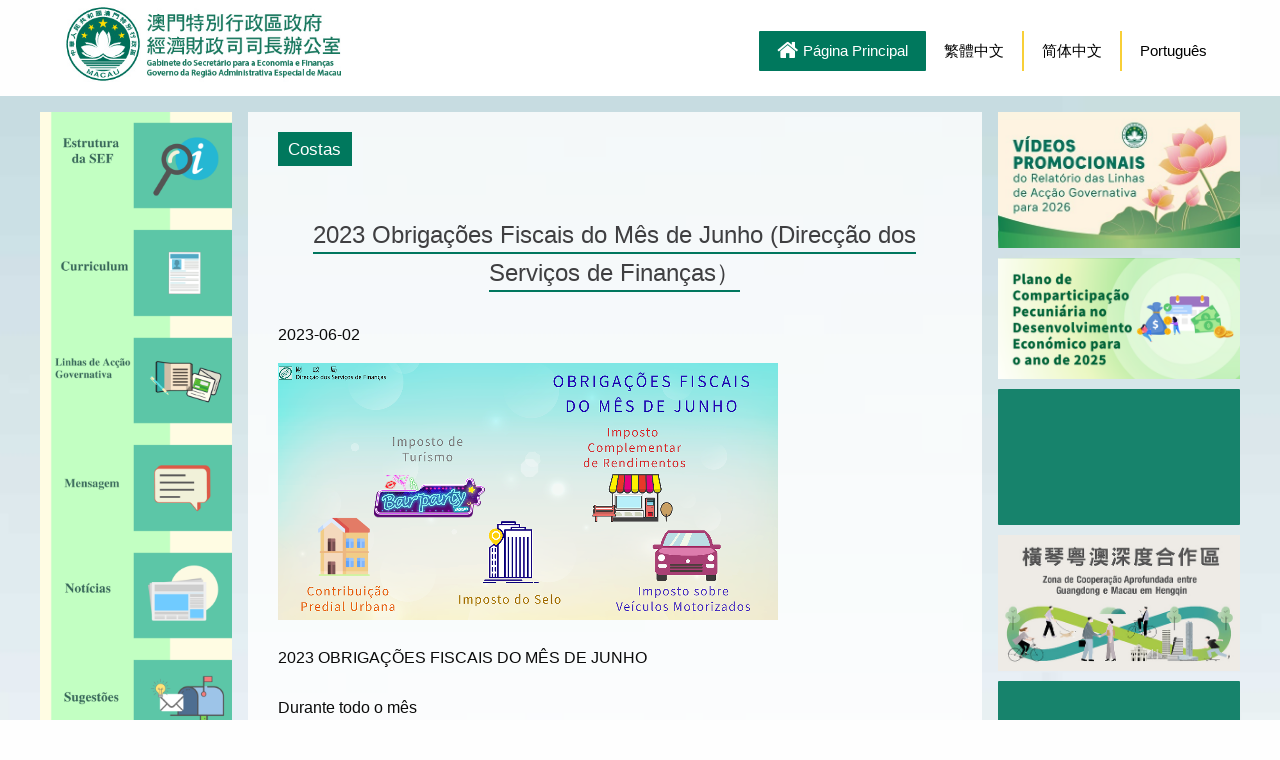

--- FILE ---
content_type: text/html; charset=utf-8
request_url: https://www.gsef.gov.mo/pt/posts/7216
body_size: 5744
content:
<!DOCTYPE html>
<html lang="pt">
<head>
  <title>
      2023 Obrigações Fiscais do Mês de Junho (Direcção dos Serviços de Finanças） – 澳門特別行政區—經濟財政司司長辦公室
  </title>
  <meta name="viewport" content="width=device-width">
  <meta http-equiv="X-UA-Compatible" content="IE=edge" />
  <script src="/assets/application-1238f3e9202d942e810e7c6e0915c6edab6b69f058576a9979963e8d13ea550a.js" data-turbolinks-track="true"></script>


  <!--[if !IE]><!-->
  <link rel="stylesheet" media="all" href="/assets/application-75cb5c1709b5dceef984b7269c167679b2284328e37129debf88e65f0c330a71.css" />
  <!--<![endif]-->

  <!--[if lte IE 8]>
    <link rel="stylesheet" media="all" href="/assets/style-ie-afc70583d5fadbec861f8a032532adddbf0fce0672288b8f75491c8becd3a455.css" />
    <script>
    	document.createElement('footer');
    	document.createElement('header');
    	document.createElement('nav');
    	document.createElement('article');
    	document.createElement('small');
    	document.createElement('figure');
    	document.createElement('figcaption');
    </script>
  <![endif]-->


  <meta name="csrf-param" content="authenticity_token" />
<meta name="csrf-token" content="kTUE03ZSADjkYSJJgyBlvn1+FC9bGv+otB8DHzkVqzAUxpr3dota0rzYSCI1rJhJn1Dc61dr/pgZt88ygH+qlw==" />

  <script>
    // window.location.hash='page-start';
  </script>

</head>

<body class="pt index">

    <div class="off-canvas position-left " id="offCanvas" data-off-canvas>
      <button class="close-button" aria-label="Close menu" type="button" data-close>
        <span aria-hidden="true">&times;</span>
      </button>
      
<nav class="main-nav">



    <ul>
            <li>
                    


    <a class="clip-item image-item" style="flex: 0 0 100%; width: 100%; height: auto; margin-left: auto; margin-right: auto; position: relative;" title="" href="/pt/structure">
        <img alt="" style="object-fit: cover" src="/system/clips/thumb_pts/000/000/084/medium/%E8%AA%8D%E8%AD%98%E7%B6%93%E8%B2%A1%E5%8F%B8-%E8%91%A1.png?1584815337" />
</a>

            </li>
            <li>
                    


    <a class="clip-item image-item" style="flex: 0 0 100%; width: 100%; height: auto; margin-left: auto; margin-right: auto; position: relative;" title="" href="/pt/profile">
        <img alt="" style="object-fit: cover" src="/system/clips/thumb_pts/000/000/083/medium/%E5%8F%B8%E9%95%B7%E7%B0%A1%E6%AD%B7-%E8%91%A1.png?1584815383" />
</a>

            </li>
            <li>
                    


    <a class="clip-item image-item" style="flex: 0 0 100%; width: 100%; height: auto; margin-left: auto; margin-right: auto; position: relative;" title="" href="/pt/policy_addresses">
        <img alt="" style="object-fit: cover" src="/system/clips/thumb_pts/000/000/088/medium/%E6%96%BD%E6%94%BF%E6%96%B9%E9%87%9D-%E8%91%A1.png?1584815222" />
</a>

            </li>
            <li>
                    


    <a class="clip-item image-item" style="flex: 0 0 100%; width: 100%; height: auto; margin-left: auto; margin-right: auto; position: relative;" title="" href="/pt/welcome">
        <img alt="" style="object-fit: cover" src="/system/clips/thumb_pts/000/000/114/medium/%E6%AD%A1%E8%BF%8E%E8%BE%AD-%E8%91%A1.png?1606349796" />
</a>

            </li>
            <li>
                    


    <a class="clip-item image-item" style="flex: 0 0 100%; width: 100%; height: auto; margin-left: auto; margin-right: auto; position: relative;" title="" href="/pt/posts">
        <img alt="" style="object-fit: cover" src="/system/clips/thumb_pts/000/000/085/medium/%E6%9C%80%E6%96%B0%E6%B6%88%E6%81%AF-%E8%91%A1.png?1584815307" />
</a>

            </li>
            <li>
                    


    <a class="clip-item image-item" style="flex: 0 0 100%; width: 100%; height: auto; margin-left: auto; margin-right: auto; position: relative;" title="" href="/pt/suggestions/new">
        <img alt="" style="object-fit: cover" src="/system/clips/thumb_pts/000/000/086/medium/%E6%96%BD%E6%94%BF%E5%BB%BA%E8%AD%B0-%E8%91%A1.png?1584815266" />
</a>

            </li>
            <li>
                    


    <a class="clip-item image-item" style="flex: 0 0 100%; width: 100%; height: auto; margin-left: auto; margin-right: auto; position: relative;" title="" href="/purchases?locale=pt">
        <img alt="" style="object-fit: cover" src="/system/clips/thumb_pts/000/000/115/medium/%E6%8E%A1%E8%B3%BC%E8%B3%87%E8%A8%8A-%E8%91%A1.png?1606349891" />
</a>

            </li>
            <li>
                    


    <a class="clip-item image-item" style="flex: 0 0 100%; width: 100%; height: auto; margin-left: auto; margin-right: auto; position: relative;" title="" href="/pt/contact">
        <img alt="" style="object-fit: cover" src="/system/clips/thumb_pts/000/000/087/medium/%E8%81%AF%E7%B9%AB%E6%88%91%E5%80%91-%E8%91%A1.png?1584815170" />
</a>

            </li>
            <li>
                    


    <a class="clip-item image-item" style="flex: 0 0 100%; width: 100%; height: auto; margin-left: auto; margin-right: auto; position: relative;" title="Área da Economia e Finanças" href="https://www.youtube.com/channel/UCsD9lijc9G_IkUdJCDz3I4A/featured">
        <img alt="Área da Economia e Finanças" style="object-fit: cover" src="/system/clips/thumb_pts/000/000/121/medium/%EF%BC%88%E5%AD%97%E5%9E%8B%EF%BC%A2-%E8%91%A1%EF%BC%89%E7%B6%93%E8%B2%A1%E6%94%BF%E8%B2%A1%E7%AF%84%E7%96%87youtube%E9%A0%BB%E9%81%93V1125.png?1606364154" />
</a>

            </li>
    </ul>
</nav>







    </div>

    <div class='page-wrapper off-canvas-content' data-off-canvas-content>

      <div class='center-container'>
        <a class="open-menu button show-for-small-only " data-toggle="offCanvas">
          <i class="fa fa-bars" title="Menu"></i>
          <span>Menu</span>
        </a>

        

<header class="row">
  <div class="small-12 medium-4 columns">
    <h2 id="site-logo">
      <a href="/?locale=pt">
        <img alt="澳門特別行政區&lt;br&gt;經濟財政司司長辦公室" src="/assets/redesign/logo-08bfb2ab1920a0697b260f14d32265772b131a8892c08ef94bef63d2538ec4b8.png" />
</a>
          </h2>
  </div>

  <div class="small-12 medium-8 columns lang-nav-wrapper ">
    <div class="lang-nav">
        <a href="/pt/posts">
            <i class="fa fa-home" aria-hidden="true"></i>
            Página Principal
</a>        <a lang="zh-Hant" href="/zh/posts/7216">繁體中文</a>
        <a lang="zh-Hans" href="/zh-cn/posts/7216">简体中文</a>
        <a lang="pt" href="/pt/posts/7216">Português</a>
    </div>
  </div>
</header>

      </div>

      

      <div class="row paper-top ">


        <div id="main-wrapper" class="center-container">

          


          <div id="main-menu" class="main-menu show-for-medium">
            
<nav class="main-nav">



    <ul>
            <li>
                    


    <a class="clip-item image-item" style="flex: 0 0 100%; width: 100%; height: auto; margin-left: auto; margin-right: auto; position: relative;" title="" href="/pt/structure">
        <img alt="" style="object-fit: cover" src="/system/clips/thumb_pts/000/000/084/medium/%E8%AA%8D%E8%AD%98%E7%B6%93%E8%B2%A1%E5%8F%B8-%E8%91%A1.png?1584815337" />
</a>

            </li>
            <li>
                    


    <a class="clip-item image-item" style="flex: 0 0 100%; width: 100%; height: auto; margin-left: auto; margin-right: auto; position: relative;" title="" href="/pt/profile">
        <img alt="" style="object-fit: cover" src="/system/clips/thumb_pts/000/000/083/medium/%E5%8F%B8%E9%95%B7%E7%B0%A1%E6%AD%B7-%E8%91%A1.png?1584815383" />
</a>

            </li>
            <li>
                    


    <a class="clip-item image-item" style="flex: 0 0 100%; width: 100%; height: auto; margin-left: auto; margin-right: auto; position: relative;" title="" href="/pt/policy_addresses">
        <img alt="" style="object-fit: cover" src="/system/clips/thumb_pts/000/000/088/medium/%E6%96%BD%E6%94%BF%E6%96%B9%E9%87%9D-%E8%91%A1.png?1584815222" />
</a>

            </li>
            <li>
                    


    <a class="clip-item image-item" style="flex: 0 0 100%; width: 100%; height: auto; margin-left: auto; margin-right: auto; position: relative;" title="" href="/pt/welcome">
        <img alt="" style="object-fit: cover" src="/system/clips/thumb_pts/000/000/114/medium/%E6%AD%A1%E8%BF%8E%E8%BE%AD-%E8%91%A1.png?1606349796" />
</a>

            </li>
            <li>
                    


    <a class="clip-item image-item" style="flex: 0 0 100%; width: 100%; height: auto; margin-left: auto; margin-right: auto; position: relative;" title="" href="/pt/posts">
        <img alt="" style="object-fit: cover" src="/system/clips/thumb_pts/000/000/085/medium/%E6%9C%80%E6%96%B0%E6%B6%88%E6%81%AF-%E8%91%A1.png?1584815307" />
</a>

            </li>
            <li>
                    


    <a class="clip-item image-item" style="flex: 0 0 100%; width: 100%; height: auto; margin-left: auto; margin-right: auto; position: relative;" title="" href="/pt/suggestions/new">
        <img alt="" style="object-fit: cover" src="/system/clips/thumb_pts/000/000/086/medium/%E6%96%BD%E6%94%BF%E5%BB%BA%E8%AD%B0-%E8%91%A1.png?1584815266" />
</a>

            </li>
            <li>
                    


    <a class="clip-item image-item" style="flex: 0 0 100%; width: 100%; height: auto; margin-left: auto; margin-right: auto; position: relative;" title="" href="/purchases?locale=pt">
        <img alt="" style="object-fit: cover" src="/system/clips/thumb_pts/000/000/115/medium/%E6%8E%A1%E8%B3%BC%E8%B3%87%E8%A8%8A-%E8%91%A1.png?1606349891" />
</a>

            </li>
            <li>
                    


    <a class="clip-item image-item" style="flex: 0 0 100%; width: 100%; height: auto; margin-left: auto; margin-right: auto; position: relative;" title="" href="/pt/contact">
        <img alt="" style="object-fit: cover" src="/system/clips/thumb_pts/000/000/087/medium/%E8%81%AF%E7%B9%AB%E6%88%91%E5%80%91-%E8%91%A1.png?1584815170" />
</a>

            </li>
            <li>
                    


    <a class="clip-item image-item" style="flex: 0 0 100%; width: 100%; height: auto; margin-left: auto; margin-right: auto; position: relative;" title="Área da Economia e Finanças" href="https://www.youtube.com/channel/UCsD9lijc9G_IkUdJCDz3I4A/featured">
        <img alt="Área da Economia e Finanças" style="object-fit: cover" src="/system/clips/thumb_pts/000/000/121/medium/%EF%BC%88%E5%AD%97%E5%9E%8B%EF%BC%A2-%E8%91%A1%EF%BC%89%E7%B6%93%E8%B2%A1%E6%94%BF%E8%B2%A1%E7%AF%84%E7%96%87youtube%E9%A0%BB%E9%81%93V1125.png?1606364154" />
</a>

            </li>
    </ul>
</nav>







          </div>

          <div id="main-content" class="main-content">
            <div id="page-start" >
              
<div class="page-header">

  <h1>
    <a style="color: #fff;" href="javascript:history.back()">Costas</a>
  </h1>

</div>





<div class="section-title">

  <span>
    2023 Obrigações Fiscais do Mês de Junho (Direcção dos Serviços de Finanças）
  </span>
</div>

<div class="page-content">
    <p>
      <time datetime="2023-06-02">2023-06-02</time>
    </p>

  <div class='row post-content-wrapper'>
    
        <div class='columns large-12'>
            <div><a href="/system/photos/attachments/000/037/359/original/m-2.png?1685867724" data-trix-attachment="{&quot;contentType&quot;:&quot;image/png&quot;,&quot;filename&quot;:&quot;m-2.png&quot;,&quot;filesize&quot;:96641,&quot;height&quot;:257,&quot;href&quot;:&quot;/system/photos/attachments/000/037/359/original/m-2.png?1685867724&quot;,&quot;url&quot;:&quot;/system/photos/attachments/000/037/359/original/m-2.png?1685867724&quot;,&quot;width&quot;:500}" data-trix-content-type="image/png"><figure class="attachment attachment-preview png"><img src="/system/photos/attachments/000/037/359/original/m-2.png?1685867724" width="500" height="257"><figcaption class="caption">m-2.png <span class="size">94.38 KB</span></figcaption></figure></a><br>2023 OBRIGAÇÕES FISCAIS DO MÊS DE JUNHO<br><br>Durante todo o mês<br><br>Imposto de Turismo<br><br>－Os bens fornecidos e os serviços prestados, directa ou indirectamente, por hotéis, salas de dança, bares, estabelecimentos do tipo “health club”, saunas, massagens e “karaokes”, e outros, regulados pela Lei n.º 8/2021 “Lei da actividade dos estabelecimentos da indústria hoteleira”, pelo Decreto-Lei n.º 16/96/M, de 1 de Abril, e pelo Decreto-Lei n.º 47/98/M, de 26 de Outubro, estão sujeitos a 5% do Imposto de Turismo cobrado no mês anterior e à apresentação da declaração modelo M/7. (com as alterações introduzidas pela Lei n.º 11/2022 ao art.º 12.º do “Regulamento do Imposto de Turismo” aprovado pela Lei n.º 19/96/M)<br><br><br>(Nos termos do n.º 1 do art.º 17 da Lei n.º 19/2022, no ano de 2023, estão isentos do Imposto de Turismo e não estão sujeitos à entrega da declaração modelo M/7, os bens fornecidos e os serviços prestados, directa ou indirectamente, pelos restaurantes previstos na Lei n.º 8/2021 “Lei da actividade dos estabelecimentos da indústria hoteleira” e no Decreto-Lei n.º 16/96/M, de 1 de Abril)<br><br>Imposto Complementar de Rendimentos<br>	<br>－Os contribuintes do Grupo A (n.º 2 do art.º 4.º da Lei n.º 21/78/M) devem apresentar a declaração de rendimentos, modelo M/1, em duplicado. (alínea b) do n.º 1 do art.º 10.º da Lei n.º 21/78/M, de 9 de Setembro)<br><br>Contribuição Predial Urbana<br><br>－Pagamento da Contribuição Predial Urbana. (n.º 1 do art.º 94.º da Lei n.º 19/78/M, de 12 de Agosto)<br><br>(Conforme o art.º 22.º da Lei n.º 19/2022, a dedução à colecta da contribuição predial urbana faz-se pelo valor fixo de 3 500,00 patacas; esta dedução não se aplica nos casos de sujeitos passivos que sejam pessoa colectiva, empresário comercial pessoa singular ou não residente da RAEM)<br><br>Imposto do Selo<br><br>－Os cedentes do direito de uso de loja em centro comercial devem apresentar uma declaração discriminativa para cada um dos contratos de cedência de uso de loja em centro comercial do ano anterior, que contenha a identificação dos estabelecimentos e o valor total da retribuição, devendo ainda, proceder ao pagamento da taxa de imposto de 5‰ sobre o valor total da retribuição auferida no ano transacto, mediante a Guia modelo M/B. (art.º 30.º-C do «Regulamento do Imposto do Selo» e art.º 6.º-A da «Tabela Geral do Imposto do Selo» aprovados pela Lei n.º 17/88/M, de 27 de Junho, republicados integralmente pelo Despacho do Chefe do Executivo n.º 87/2021)<br><br>Imposto sobre Veículos Motorizados<br><br>－Apresentação da declaração modelo M/4, e pagamento do imposto liquidado, até 15 dias a contar da ocorrência do facto tributário, pelas pessoas singulares ou colectivas que exercem a actividade de venda de veículos motorizados novos aos consumidores e, bem assim, os que praticam estas operações ocasionalmente. (n.º 2 do art.º 17.º e n.º 1 do art.º 21.º do «Regulamento do Imposto sobre Veículos Motorizados» aprovado pela Lei n.º 5/2002)</div>
        </div>


  </div>

</div>



<div class="page-header">

  <h1>
    <a style="color: #fff;" href="javascript:history.back()">Costas</a>
  </h1>

</div>


              <div class='back-to-top'>
                <a href='#'>⬆ Voltar ao topo</a>
              </div>
            </div>
          </div>

          <aside id="main-aside" class='main-aside'>
            <style>
  .aside-banner {
    /* margin-bottom: 0.9375rem; */

    background: #17836c;
    color: #fff;
    text-align: center;

    display: flex;
    align-items: center;
    justify-content: center;

    /* min-height: 100px; */

    color: #fff;
  }
  .aside-banner:link, .aside-banner:hover, .aside-banner:visited {
    color: #fff;
  }

  .aside-banner > span {
    margin: .5em;
  }

  .aside-banner img {
    height: 100%;
    width: 100%;
    object-fit: cover;
  }

</style>


  


    <a class="clip-item aside-banner aside-item" style="flex: 0 0 100%; width: 100%; height: auto; margin-left: auto; margin-right: auto; position: relative;" title="2026施政宣傳片" href="youtube.com/watch?list=PLDnrjBM1_dFFZNOUbx0UVuTq7AGQYzzRz&amp;v=rjIHioYuMdU&amp;feature=youtu.be">
        <img alt="2026施政宣傳片" style="object-fit: cover" src="/system/clips/thumb_pts/000/000/234/medium/pomoIconP.jpg?1763539960" />
</a>






  







  


    <a class="clip-item aside-banner aside-item" style="flex: 0 0 100%; width: 100%; height: auto; margin-left: auto; margin-right: auto; position: relative;" title="Plano de Comparticipação Pecuniária no Desenvolvimento Económico para o ano de 2025" href="https://www.planocp.gov.mo/pt/">
        <img alt="Plano de Comparticipação Pecuniária no Desenvolvimento Económico para o ano de 2025" style="object-fit: cover" src="/system/clips/thumb_pts/000/000/227/medium/Scheme2025-pt.png?1748915181" />
</a>






  


    <div class="clip-item aside-banner aside-item" style="flex: 0 0 100%; width: 100%; height: auto; margin-left: auto; margin-right: auto; position: relative;">
      <div class="video youtube"><iframe width="100%" height="auto" src="//www.youtube.com/embed/R-V-S_VAJ6w" frameborder="0" allowfullscreen></iframe></div>
    </div>







  


    <a class="clip-item aside-banner aside-item" style="flex: 0 0 100%; width: 100%; height: auto; margin-left: auto; margin-right: auto; position: relative;" title="Zona de Cooperação Aprofundada entre Guangdong e Macau em Hengqin" href="https://www.hengqin-cooperation.gov.mo/pt/">
        <img alt="Zona de Cooperação Aprofundada entre Guangdong e Macau em Hengqin" style="object-fit: cover" src="/system/clips/thumb_pts/000/000/145/medium/_res_banner_hqc_banner%281280x720%29.jpg?1630891408" />
</a>






  


    <div class="clip-item aside-banner aside-item" style="flex: 0 0 100%; width: 100%; height: auto; margin-left: auto; margin-right: auto; position: relative;">
      <div class="video youtube"><iframe width="100%" height="auto" src="//www.youtube.com/embed/-0JO1QfafYw" frameborder="0" allowfullscreen></iframe></div>
    </div>







  







  


    <a class="clip-item aside-banner aside-item" style="flex: 0 0 100%; width: 100%; height: auto; margin-left: auto; margin-right: auto; position: relative;" title="Vacinas contra a COVID-19" href="https://www.ssm.gov.mo/apps1/covid19vaccine/pt.aspx#clg18772">
        <img alt="Vacinas contra a COVID-19" style="object-fit: cover" src="/system/clips/thumb_pts/000/000/136/medium/2021_ncv_macao_WebBanner.jpg?1612513241" />
</a>







            <div class="aside-item show-for-large">
              <a href='/wechat-list-pt.html?v202112160001'>
                <img src="/assets/pt/wechat-list-qrcode-fce96c392380e75b38a4dbc920bca2e631cd271e414b7b34701b65c557dc690a.jpg" alt="Wechat list qrcode" />
              </a>
            </div>

            <div class='aside-item qrcode hide-for-large'>
              <a href='/wechat-list-pt.html?v202112160001'>
                <img src="/assets/pt/wechat-list-mobile-ad-5c91fe105d7209954996f3b705877032518310940953203420c5c7c2633dbf1d.jpg" alt="Wechat list mobile ad" />
              </a>
            </div>

          </aside>
        </div>
      </div>

      

<footer class="">
  <div class="center-container row">
    <div class="sitemap columns show-for-small-only">
      <ul class="row small-up-2 medium-up-3 large-up-4">
            <li class="column column-block">
                  <a href="/pt/structure">
                    <span></span>
</a>            </li>
            <li class="column column-block">
                  <a href="/pt/profile">
                    <span></span>
</a>            </li>
            <li class="column column-block">
                  <a href="/pt/policy_addresses">
                    <span></span>
</a>            </li>
            <li class="column column-block">
                  <a href="/pt/welcome">
                    <span></span>
</a>            </li>
            <li class="column column-block">
                  <a href="/pt/posts">
                    <span></span>
</a>            </li>
            <li class="column column-block">
                  <a href="/pt/suggestions/new">
                    <span></span>
</a>            </li>
            <li class="column column-block">
                  <a href="/purchases?locale=pt">
                    <span></span>
</a>            </li>
            <li class="column column-block">
                  <a href="/pt/contact">
                    <span></span>
</a>            </li>
            <li class="column column-block">
                  <a href="https://www.youtube.com/channel/UCsD9lijc9G_IkUdJCDz3I4A/featured">
                    <span>Área da Economia e Finanças</span>
</a>            </li>
      </ul>

      <hr>
    </div>
  </div>
  <div class="center-container row">
    <p class="privacy-policy column">
      Gabinete do Secretário para a Economia e Finanças &copy; 2026.
      <a href="/pt/privacy-policy">Declaração de Recolha de Dados Pessoais</a>
    </div>
  </div>
</footer>





      
    </div>


    <div id='overlay' class='out'>
      <img id='overlay-img' src='' alt=''>
      <div id='overlay-caption'></div>
    </div>



  <script>
    $(document).foundation();
  </script>

</body>
</html>
